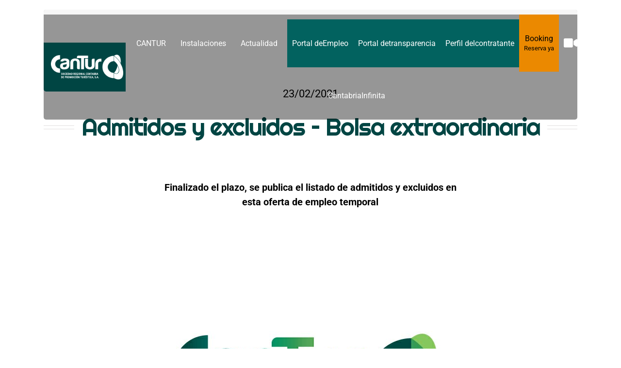

--- FILE ---
content_type: text/css
request_url: https://cantur.com/wp-content/themes/Avada-Child-Theme/style.css?ver=6.8.3
body_size: 1689
content:
/*
Theme Name: Avada Child
Description: Child theme for Avada theme
Author: ThemeFusion
Author URI: https://theme-fusion.com
Template: Avada
Version: 1.0.0
Text Domain:  Avada
*/

/* Estilos estructurales y reset */
html {box-sizing: border-box;font-size: 10px !important;}
*,*::before,*::after {box-sizing: inherit;}
img {height: auto;max-width: 100%;}
.altOcultar {clip: rect(0 , 0 , 0 , 0);position: absolute;}
header,hgroupnav,section,article,figure,time,main,footer {display: block;		}
.altOcultar {clip: rect(0 , 0 , 0 , 0);position: absolute;	}
.upper {text-transform: uppercase;}
[class^="icon-"], [class*=" icon-"], .fuentedefault {font-family: var(--body_typography-font-family) !important;}

.tribe-common div.tribe-dialog { z-index: 99999 !important; }
.tribe-tickets__attendee-tickets-submit, .tribe-common button.tribe-common-c-btn--small {background:#02625f !important; color:white !important;    border-radius: 5px; text-decoration: none;    font-weight: bold;}

/* codigo para ocultar el espacio dejado por el iframe de remarketing */
iframe[name='google_conversion_frame'] { height: 0 !important;width: 0 !important; line-height: 0 !important; font-size: 0 !important;margin-top: -13px;float: left;}

/* Estilos para la función propia que envuelve los vídeos de youtube en un div y los hace responsivos */
div.flex-video {position: relative;padding-bottom: 56.25%;padding-top: 30px;height: 0;overflow: hidden;margin: 20px 0;clear: both;}   
div.flex-video iframe {position: absolute;top: 0;left: 0;width: 100%;height: 100%;}

.post-password-required { margin-top:150px}

#menu-menu-principal .fusion-icon-only-link .menu-text {display: none  !important;}
.oscuro{background:#000000 !important}
.verde3 {background:#004543 !important}
.verde2 {background:#2d9151 !important}
.verde1 {background:#02625f !important}
.verde1 a {background:#02625f !important}
.naranja {background:#eb8900 !important}
.naranja a span {color:#000000 !important;display: block !important;}
.black {color:black;font-weight:bold}
.espacio{ margin-right:10px !important}

.home .fusion-post-cards .fusion-column-inner-bg-image {  max-height: 460px; max-width: 350px; }

/* Menu */
#custom_html-2 > div > a:hover{
	transform: scale(0.9);
}

#menu-menu-principal > li:first-child  ul.fusion-megamenu > li > a > span{
	display: flex !important;
}

#menu-item-32477 .fusion-megamenu-title {display:none}
#menu-item-32477 a { display:inline-block; max-width:92px; margin-right:5px; margin-top:10px}
#menu-item-32477 a img {border-radius:10px; max-width:92px;}
.cdp-cookies-alerta{display:none !important;}
@media only screen and (max-width: 1024px){
	#menu-item-32477 a {
		display: inline-block;
		max-width: 92px;
		margin-right: 50px !important;
		margin-top: 10px;
	}
	#menu-item-149 .fusion-megamenu-wrapper .fusion-megamenu-holder ul.fusion-megamenu{
		display:flex;
		flex-direction:row !important;
		justify-content:center;
	}
	#menu-item-149 .fusion-megamenu-wrapper .fusion-megamenu-holder ul.fusion-megamenu > li > a > span{
		font-size:14px !important;
		text-align: center;
		display: flex !important;
    	flex-direction: column !important;
	}
	#menu-item-149 .fusion-megamenu-wrapper .fusion-megamenu-holder ul.fusion-megamenu > li > a > span > span{
		font-size:25px !important;
	}
	.txt-movil h1 > span{
		font-size:60px !important;
	}
	#menu-item-32838 a{
		display: flex;
    	flex-direction: row;
    	gap: 10px;
	}
	.color-verde a{
		background-color: #004543 !important;
	}
	.btn-movil{
		 padding: 17px 0px !important;
    	font-size: 16px !important;
		width: 90% !important;
	}
	.txt-movilh2 > h2{
		font-size: 60px !important;
    	line-height: 80% !important;
	}
}
@media only screen and (min-width: 1025px){
	#menu-menu-principal .menu-item span:not(#menu-menu-principal .menu-item span.menu-title_no-desktop) {display:block !important}
	#menu-item-32477 a,#menu-item-32477 a img {max-width:109px;}
	#fondowebcam,#marcowebcam img { max-height:600px; width:auto}
}

/* MAPA */
.leaflet-container .leaflet-marker-pane img {height:41px !important;width: auto !important;}
.leaflet-container .leaflet-marker-pane img:hover { border-radius:100%; background:rgba(255,255,255,0.5)}
#map {width: 55%;height: 400px;position: relative;display: inline-block; margin-bottom:30px;margin-left:1%}
.maplistado{float:right;width: 42%;height: 400px;position: relative;display: inline-block;overflow: hidden;font-size:14px}
.maplistado img {max-width:48%; width:auto; height:auto; max-height:400px}
.enlacesmapa {padding: 0;list-style: none;}
.enlacesmapa li:hover { border-bottom:1px solid}



@media screen and (min-width: 768px) and (max-width: 1025px){ 
	#map {width:50%;margin-left:9%;margin-top:4%;height:350px} 
	.maplistado {width:35%;margin-right:5%;margin-top:4%} 
	.fondomovil {opacity:0}
}
@media screen and (max-width: 767px){ 
	#map,.maplistado {width:100%;margin:0;} 
	.maplistado{float:none;height:auto;}
	/*.enlacesmapa {margin-top:600px}*/
	.fondomovil {display:none}
	#menu-menu-principal .menu-item span {display:inline !important}
	.naranja a span {color:#fff !important;display: inline !important;}
	h2,h2 span {font-size:4rem !important; line-height:3rem !important}
	h2.event-date span {font-size:2rem !important; line-height:2rem !important}
}

.wc-block-components-text-input > input { min-height: 55px !important }
.components-flex-item > input { min-height: 55px !important }


/* Plugin de tickets */
.tribe-common-c-btn-link {
	text-decoration: none !important;
	font-weight: bold !important;
	margin-right: 10px !important;
}
.tribe-tickets__attendee-tickets-footer-divider {
	display: none !important;
}
.tribe-tickets__tickets-form {
	max-width: 100% !important;
}

--- FILE ---
content_type: application/javascript
request_url: https://cantur.com/wp-content/themes/Avada-Child-Theme/js/funciones.js?ver=1.0
body_size: 73
content:
jQuery(window).load(function() {
	/*
	jQuery("body a").enlacesExternos({
        mostrarIcono: false,
        modoImagen: false,
        rutaIcono: "/img/icons/icon_external.gif",
        mostrarTitle: false,				
        title: "Este enlace se abrirá en una ventana nueva",
        abrirVentana: true
    });
	*/
	if ( jQuery( ".fusion-filter-all" ).length ) {
		jQuery( ".fusion-filter-all a" ).html("Todos");
	}
	if ( jQuery( "#calendario nav" ).length ) { //calendar
		jQuery( "#calendario nav" ).each(function( index ) {
		  if (jQuery( this ).attr('aria-label') == 'Calendar (bottom)'){
			  jQuery( this ).prependTo(".mc-content");
		  }
		});
	}
	//cookiescript
	setTimeout(() => {
  		if ( jQuery( "#cookiescript_description" ).length ) {
			jQuery( "#cookiescript_description > div" ).hide();
		}
	}, "2000");
	
	
								
});